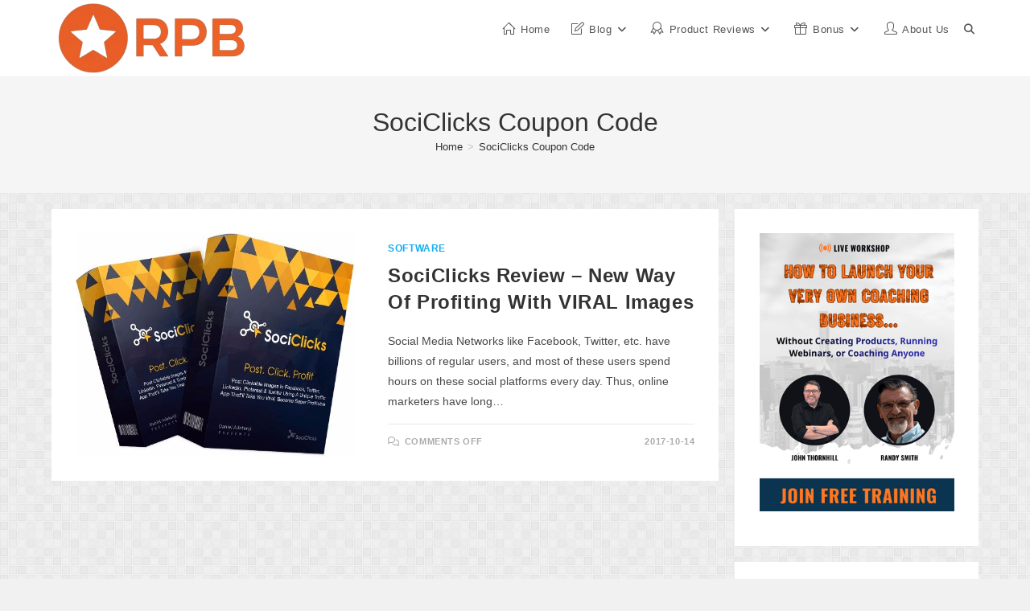

--- FILE ---
content_type: text/html; charset=UTF-8
request_url: https://reviewproductbonus.com/tag/sociclicks-coupon-code/
body_size: 20191
content:
<!DOCTYPE html><html class="html" lang="en-US" prefix="og: https://ogp.me/ns#"><head><meta charset="UTF-8"><link rel="profile" href="https://gmpg.org/xfn/11"><meta name="viewport" content="width=device-width, initial-scale=1"><title>SociClicks Coupon Code - High Quality Digital Product Marketing</title><meta name="robots" content="follow, noindex"/><meta property="og:locale" content="en_US" /><meta property="og:type" content="article" /><meta property="og:title" content="SociClicks Coupon Code - High Quality Digital Product Marketing" /><meta property="og:url" content="https://reviewproductbonus.com/tag/sociclicks-coupon-code/" /><meta property="og:site_name" content="Review Product Bonus" /><meta property="article:publisher" content="https://www.facebook.com/SupportInternetMarketing" /><meta name="twitter:card" content="summary_large_image" /><meta name="twitter:title" content="SociClicks Coupon Code - High Quality Digital Product Marketing" /><meta name="twitter:site" content="@tonymarketing83" /> <script type="application/ld+json" class="rank-math-schema">{"@context":"https://schema.org","@graph":[{"@type":"Person","@id":"https://reviewproductbonus.com/#person","name":"ReviewProductBonus","sameAs":["https://www.facebook.com/SupportInternetMarketing","https://twitter.com/tonymarketing83","https://www.pinterest.com/reviewproductbonus/"],"image":{"@type":"ImageObject","@id":"https://reviewproductbonus.com/#logo","url":"https://reviewproductbonus.com/wp-content/uploads/2020/05/cropped-New-Logo-e1588308968558.png","contentUrl":"https://reviewproductbonus.com/wp-content/uploads/2020/05/cropped-New-Logo-e1588308968558.png","caption":"Review Product Bonus","inLanguage":"en-US","width":"250","height":"68"}},{"@type":"WebSite","@id":"https://reviewproductbonus.com/#website","url":"https://reviewproductbonus.com","name":"Review Product Bonus","alternateName":"Top Digital Product Marketing Review &amp; Bonus","publisher":{"@id":"https://reviewproductbonus.com/#person"},"inLanguage":"en-US"},{"@type":"BreadcrumbList","@id":"https://reviewproductbonus.com/tag/sociclicks-coupon-code/#breadcrumb","itemListElement":[{"@type":"ListItem","position":"1","item":{"@id":"https://reviewproductbonus.com","name":"Home"}},{"@type":"ListItem","position":"2","item":{"@id":"https://reviewproductbonus.com/tag/sociclicks-coupon-code/","name":"SociClicks Coupon Code"}}]},{"@type":"CollectionPage","@id":"https://reviewproductbonus.com/tag/sociclicks-coupon-code/#webpage","url":"https://reviewproductbonus.com/tag/sociclicks-coupon-code/","name":"SociClicks Coupon Code - High Quality Digital Product Marketing","isPartOf":{"@id":"https://reviewproductbonus.com/#website"},"inLanguage":"en-US","breadcrumb":{"@id":"https://reviewproductbonus.com/tag/sociclicks-coupon-code/#breadcrumb"}}]}</script> <link rel="alternate" type="application/rss+xml" title="High Quality Digital Product Marketing &raquo; Feed" href="https://reviewproductbonus.com/feed/" /><link rel="alternate" type="application/rss+xml" title="High Quality Digital Product Marketing &raquo; Comments Feed" href="https://reviewproductbonus.com/comments/feed/" /><link rel="alternate" type="application/rss+xml" title="High Quality Digital Product Marketing &raquo; SociClicks Coupon Code Tag Feed" href="https://reviewproductbonus.com/tag/sociclicks-coupon-code/feed/" /><style id='wp-img-auto-sizes-contain-inline-css'>img:is([sizes=auto i],[sizes^="auto," i]){contain-intrinsic-size:3000px 1500px}
/*# sourceURL=wp-img-auto-sizes-contain-inline-css */</style><style id="litespeed-ccss">*{padding:0;margin:0;outline:none;list-style:none;border:0 none}*,*:before,*:after{-webkit-box-sizing:border-box;-moz-box-sizing:border-box;-ms-box-sizing:border-box;box-sizing:border-box}html{-ms-touch-action:manipulation;touch-action:manipulation}body{background:#fff url(//reviewproductbonus.com/wp-content/themes/sahifa/images/patterns/body-bg7.png);color:#333;font-family:'Droid Sans',Arial,Verdana,sans-serif;font-size:13px}h1,h2,h4{font-weight:400}a{color:#444;text-decoration:none}.clear{clear:both}#theme-header:after,#main-nav:after{display:block;visibility:hidden;clear:both;height:0;content:" "}input{border:1px solid #ccc;background:#fff;font-size:inherit}input{padding:5px;outline:none}button{padding:4px;vertical-align:middle}input[type=text]{border-color:#f1f1f1;border-top-color:#ddd;border-left-color:#ddd;background-color:#f9f9f9;color:#515151;font:12px Tahoma;padding:8px;margin-bottom:7px;-webkit-border-radius:3px;-moz-border-radius:3px;border-radius:3px}::-webkit-scrollbar-track{background:#fff;-webkit-box-shadow:inset 1px 1px 2px #e0e0e0;border:1px solid #d8d8d8}::-webkit-scrollbar-thumb{background:#f88c00;-webkit-box-shadow:inset 1px 1px 2px rgba(155,155,155,.4)}::-webkit-scrollbar-thumb:hover{-webkit-box-shadow:inset 1px 1px 10px rgba(0,0,0,.3)}::-webkit-scrollbar-thumb:active{background:#888;-webkit-box-shadow:inset 1px 1px 2px rgba(0,0,0,.3)}.fa-search:before{content:"\f002"}.fa-twitter:before{content:"\f099"}.fa-facebook:before{content:"\f09a"}.fa-rss:before{content:"\f09e"}.fa-pinterest:before{content:"\f0d2"}.fa-linkedin:before{content:"\f0e1"}.fa-youtube:before{content:"\f167"}.fa-instagram:before{content:"\f16d"}.fa-tumblr:before{content:"\f173"}.fa{display:inline-block;font:normal normal normal 14px/1 FontAwesome;font-size:inherit;text-rendering:auto;-webkit-font-smoothing:antialiased;-moz-osx-font-smoothing:grayscale;transform:none}@media only screen and (-webkit-min-device-pixel-ratio:2),only screen and (min-device-pixel-ratio:2){#main-nav ul li.menu-item-home a{background-image:url(//reviewproductbonus.com/wp-content/themes/sahifa/images/home@2x.png)!important;background-size:30px 78px}}.wrapper-outer{position:relative}.background-cover{position:fixed;background-repeat:no-repeat;top:0;left:0;z-index:0;overflow:hidden;width:100%;height:100%;-webkit-background-size:cover;-moz-background-size:cover;-o-background-size:cover;background-size:cover}.container{width:1045px;margin:0 auto}#wrapper.boxed-all{position:relative;background:#fff;width:1045px;margin:0 auto;-webkit-box-shadow:0 0 3px #cacaca;-moz-box-shadow:0 0 3px #cacaca;box-shadow:0 0 3px #cacaca}#wrapper.boxed-all #theme-header{margin-top:0}#wrapper.boxed-all #main-content{width:997px;margin-top:0;padding:0;background:0 0}#theme-header{background:#fff;margin:20px auto 25px;border-top:3px solid #f88c00;position:relative}.top-nav{background:#fbfbfb;border-bottom:1px solid #ececec;height:31px}.top-nav ul{float:left}.top-nav ul li{position:relative;display:inline-block;float:left;font-size:12px}.top-nav ul li a{display:inline-block;height:30px;line-height:30px;color:#838383;padding:0 10px}.search-block{height:30px;overflow:hidden;float:right;margin-left:5px;position:relative}.search-block:after{content:" ";display:block;width:0;height:0;position:absolute;top:10px;z-index:2;right:30px;border:4px solid transparent;border-right-color:#f88c00}.search-block #s-header{background:#fff;float:right;font:normal 11px tahoma;padding:9px 12px 8px;width:90px;color:#c5c5c5;border:0 none;border:1px solid #ececec;border-width:0 0 0 1px;-webkit-border-radius:0;-moz-border-radius:0;border-radius:0}.search-block .search-button{background:#f88c00;float:right;height:30px;width:30px;display:block;border:0 none;box-shadow:none!important;padding:0;-webkit-border-radius:0;-moz-border-radius:0;border-radius:0}.search-block button.search-button i:before{font-size:18px;color:#fff}.top-nav .social-icons{float:right;padding-top:2px}.top-nav .social-icons a{color:#555}.top-nav .social-icons a{opacity:.5}.top-nav .social-icons i:before{padding:0 2px;line-height:24px;font-size:14px}.header-content{padding:20px 15px;margin:0 auto}.logo{float:left}.logo img{max-width:100%}.logo h2{font:bold 32pt arial}.logo strong{display:none}#main-nav{margin:0 auto;background:#2d2d2d;box-shadow:inset -1px -5px 0px -1px #393939;min-height:52px;border-bottom:5px solid #f88c00}#main-nav .container{position:relative}#main-nav .main-menu{margin-left:10px}#main-nav ul li{font-size:13px;position:relative;display:inline-block;float:left;border:1px solid #222;border-width:0 0 0 1px;height:42px}#main-nav ul li:first-child,#main-nav ul li:first-child a{border:0 none}#main-nav ul li:last-child a{border-right-width:0}#main-nav ul li a{display:block;height:42px;position:relative;line-height:47px;color:#ddd;padding:0 10px;border:1px solid #383838;border-width:0 0 0 1px}#main-nav ul li.menu-item-home a{background-image:url(//reviewproductbonus.com/wp-content/themes/sahifa/images/home.png)!important;background-repeat:no-repeat!important;background-position:center -44px;text-indent:-9999px;width:52px}#main-nav ul li.menu-item-home:after{display:none}#main-content{background:#fff;margin:20px auto 25px;position:relative;padding:24px 0;-webkit-transform:none}#main-content:after{display:block;visibility:hidden;clear:both;height:0;content:"."}.content{float:left;width:660px}.lazy-enabled #main-content img{opacity:0}.stripe-line{background:url(//reviewproductbonus.com/wp-content/themes/sahifa/images/stripe.png);height:12px;overflow:hidden;margin-top:5px}#sidebar .widget-container,.post-listing{background:#fff;border-bottom:4px solid #f88c00;-webkit-box-shadow:0 0 3px #cacaca;-moz-box-shadow:0 0 3px #cacaca;box-shadow:0 0 3px #cacaca}.post-listing.post{margin-bottom:40px}.post-inner{padding:20px}.post-title{font-family:BebasNeueRegular,arial,Georgia,serif;margin-bottom:10px;font-size:28px}.overlay-icon:before{content:'\f15c';color:#fff;display:block;position:absolute;top:50%;left:50%;border:3px solid #fff;border-radius:100%;width:40px;height:40px;text-align:center;font-size:18px;line-height:35px;margin:-20px 0 0 -20px;opacity:0;-webkit-backface-visibility:hidden;-webkit-transform:scale(0);-moz-transform:scale(0);-ms-transform:scale(0);-o-transform:scale(0);transform:scale(0)}.entry .share-post .share-text{display:none}.share-post span.share-text{background:#ff8500;margin:-9px 10px -10px -10px;display:block;float:left;color:#fff;padding:0 9px;font-family:BebasNeueRegular,arial,Georgia,serif;font-size:14pt;height:45px;line-height:50px}#sidebar{float:right;width:310px}.theiaStickySidebar:after{content:"";display:table;clear:both}.widget{clear:both;margin-bottom:25px}.widget-top{padding:5px 0}.widget-top h4{float:left;margin-right:10px;font-size:20px;font-family:BebasNeueRegular,arial,Georgia,serif}.widget-container{padding:10px;clear:both}.social-icons{text-align:center}.social-icons a{margin:2px;position:relative;text-shadow:none;display:inline-block}img{max-width:100%;height:auto;vertical-align:middle}#commentform input{display:block;width:250px}.e3lan-top{float:right;line-height:0}.e3lan-post{line-height:0;margin:20px auto;text-align:center}.e3lan-top img,.e3lan-post img{max-width:100%;height:auto}#slide-out{background:#222;position:absolute;display:block;left:0;top:0;z-index:1;height:100%;width:80%;color:#ddd;-webkit-transform:translate3d(-101%,0,0);-moz-transform:translate3d(-100%,0,0);-ms-transform:translate3d(-100%,0,0);-o-transform:translate3d(-100%,0,0);transform:translate3d(-100%,0,0);-webkit-backface-visibility:hidden;-moz-backface-visibility:hidden;-ms-backface-visibility:hidden;-o-backface-visibility:hidden;backface-visibility:hidden}.search-mobile{margin:15px 10px;height:30px;overflow:hidden;background:#fcfcfc;border:1px solid #ddd;border-top-color:#d1d1d1;border-left-color:#d1d1d1;overflow:hidden;position:relative;-webkit-border-radius:20px;-moz-border-radius:20px;border-radius:20px;-webkit-box-shadow:inset 0 2px 5px #eee;-moz-box-shadow:inset 0 2px 5px #eee;box-shadow:inset 0 2px 5px #eee}.search-mobile #s-mobile{background:0 0;float:right;margin:0;padding:7px 12px;width:100%;color:#444;border:0 none}.search-mobile button.search-button{background:0 0;position:absolute;top:0;right:0;height:28px;padding:0;width:40px;font-size:18px;color:#666}#slide-out .social-icons{margin-bottom:15px}#slide-out .social-icons a{color:#ccc;font-size:16px;padding:0 4px}#mobile-menu{border-top:1px solid #2d2d2d;display:none}#slide-out-open{display:none;margin:0;position:absolute;top:33px;left:5px;opacity:1;height:33px;width:40px;z-index:505}#slide-out-open span{left:6px}#slide-out-open span,#slide-out-open span:after,#slide-out-open span:before{top:5px;position:absolute;content:' ';display:block;height:3px;width:28px;background:#333;-webkit-border-radius:10px;-moz-border-radius:10px;border-radius:10px}#slide-out-open span:before{top:8px}#slide-out-open span:after{top:16px}@media only screen and (max-width:1045px){#wrapper.boxed-all,#wrapper.boxed-all #main-content{width:99%}#wrapper.boxed-all .container{width:100%}.content{width:66.5%}#sidebar{width:32%}}@media only screen and (max-width:990px){.logo{float:none!important;text-align:center;margin:0!important;clear:both}.e3lan-top{margin-top:20px;float:none!important;text-align:center}.content,#sidebar{width:100%;float:none}}@media only screen and (max-width:900px){.top-nav,#main-nav{display:none}#slide-out-open{display:block}#wrapper{background-color:#fff;width:100%!important}#wrapper #theme-header{margin-top:0;width:100%!important;-webkit-box-shadow:0 0 3px #cacaca!important;-moz-box-shadow:0 0 3px #cacaca!important;box-shadow:0 0 3px #cacaca!important}#wrapper #main-content{width:99%!important;padding:0!important;-webkit-box-shadow:none!important;-moz-box-shadow:none!important;box-shadow:none!important}#wrapper #main-content{margin-top:10px}.header-content{padding-right:0;padding-left:0}}@media only screen and (max-width:670px){.share-post span.share-text{display:none}}@media only screen and (max-width:350px){.logo{text-align:right;padding-right:20px}.logo img{max-width:50%;height:auto}#main-content{padding-top:0}.overlay-icon:before{border-width:2px;width:30px;height:30px;font-size:14px;line-height:26px;margin:-15px 0 0 -15px}}#slide-out{display:none}.overlay-icon,#slide-out{display:none}#main-content,#theme-header,#sidebar .widget-container,.post-listing{border:1px solid #ddd}.overlay-icon,#slide-out{display:none}@media screen{body{font-size:17px}.logo h2 a{font-family:Impact,Charcoal,sans-serif}.top-nav,.top-nav ul li a{font-family:Tahoma,Geneva,sans-serif;font-size:14px;font-weight:700}#main-nav,#main-nav ul li a{font-family:Tahoma,Geneva,sans-serif;font-size:14px;font-weight:700}.post-title{font-family:Impact,Charcoal,sans-serif}::-webkit-scrollbar{width:8px;height:8px}#main-nav,#sidebar .widget-container,.post-listing{border-bottom-color:#81bd00}.search-block .search-button,.share-post span.share-text{background-color:#81bd00}::-webkit-scrollbar-thumb{background-color:#81bd00!important}#theme-header{border-top-color:#81bd00}.search-block:after{border-right-color:#81bd00}body{background-color:&lt;br/&gt;&lt;b&gt;Notice&lt;/b&gt;:Undefined index:color in &lt;indexb&gt;/home/reviewp3/public_html/wp-content/themes/sahifa/framework/admin/framework-options.php&lt;/b&gt;on line &lt;b&gt;168&lt;/b&gt;&lt;br/&gt;!important}a{color:#03b07f}}</style><link rel="preload" data-asynced="1" data-optimized="2" as="style" onload="this.onload=null;this.rel='stylesheet'" href="https://reviewproductbonus.com/wp-content/litespeed/css/8275bed660d50f681e872893174ded90.css?ver=84036" /><script src="[data-uri]" defer></script> <style id='wp-block-image-inline-css'>.wp-block-image>a,.wp-block-image>figure>a{display:inline-block}.wp-block-image img{box-sizing:border-box;height:auto;max-width:100%;vertical-align:bottom}@media not (prefers-reduced-motion){.wp-block-image img.hide{visibility:hidden}.wp-block-image img.show{animation:show-content-image .4s}}.wp-block-image[style*=border-radius] img,.wp-block-image[style*=border-radius]>a{border-radius:inherit}.wp-block-image.has-custom-border img{box-sizing:border-box}.wp-block-image.aligncenter{text-align:center}.wp-block-image.alignfull>a,.wp-block-image.alignwide>a{width:100%}.wp-block-image.alignfull img,.wp-block-image.alignwide img{height:auto;width:100%}.wp-block-image .aligncenter,.wp-block-image .alignleft,.wp-block-image .alignright,.wp-block-image.aligncenter,.wp-block-image.alignleft,.wp-block-image.alignright{display:table}.wp-block-image .aligncenter>figcaption,.wp-block-image .alignleft>figcaption,.wp-block-image .alignright>figcaption,.wp-block-image.aligncenter>figcaption,.wp-block-image.alignleft>figcaption,.wp-block-image.alignright>figcaption{caption-side:bottom;display:table-caption}.wp-block-image .alignleft{float:left;margin:.5em 1em .5em 0}.wp-block-image .alignright{float:right;margin:.5em 0 .5em 1em}.wp-block-image .aligncenter{margin-left:auto;margin-right:auto}.wp-block-image :where(figcaption){margin-bottom:1em;margin-top:.5em}.wp-block-image.is-style-circle-mask img{border-radius:9999px}@supports ((-webkit-mask-image:none) or (mask-image:none)) or (-webkit-mask-image:none){.wp-block-image.is-style-circle-mask img{border-radius:0;-webkit-mask-image:url('data:image/svg+xml;utf8,<svg viewBox="0 0 100 100" xmlns="http://www.w3.org/2000/svg"><circle cx="50" cy="50" r="50"/></svg>');mask-image:url('data:image/svg+xml;utf8,<svg viewBox="0 0 100 100" xmlns="http://www.w3.org/2000/svg"><circle cx="50" cy="50" r="50"/></svg>');mask-mode:alpha;-webkit-mask-position:center;mask-position:center;-webkit-mask-repeat:no-repeat;mask-repeat:no-repeat;-webkit-mask-size:contain;mask-size:contain}}:root :where(.wp-block-image.is-style-rounded img,.wp-block-image .is-style-rounded img){border-radius:9999px}.wp-block-image figure{margin:0}.wp-lightbox-container{display:flex;flex-direction:column;position:relative}.wp-lightbox-container img{cursor:zoom-in}.wp-lightbox-container img:hover+button{opacity:1}.wp-lightbox-container button{align-items:center;backdrop-filter:blur(16px) saturate(180%);background-color:#5a5a5a40;border:none;border-radius:4px;cursor:zoom-in;display:flex;height:20px;justify-content:center;opacity:0;padding:0;position:absolute;right:16px;text-align:center;top:16px;width:20px;z-index:100}@media not (prefers-reduced-motion){.wp-lightbox-container button{transition:opacity .2s ease}}.wp-lightbox-container button:focus-visible{outline:3px auto #5a5a5a40;outline:3px auto -webkit-focus-ring-color;outline-offset:3px}.wp-lightbox-container button:hover{cursor:pointer;opacity:1}.wp-lightbox-container button:focus{opacity:1}.wp-lightbox-container button:focus,.wp-lightbox-container button:hover,.wp-lightbox-container button:not(:hover):not(:active):not(.has-background){background-color:#5a5a5a40;border:none}.wp-lightbox-overlay{box-sizing:border-box;cursor:zoom-out;height:100vh;left:0;overflow:hidden;position:fixed;top:0;visibility:hidden;width:100%;z-index:100000}.wp-lightbox-overlay .close-button{align-items:center;cursor:pointer;display:flex;justify-content:center;min-height:40px;min-width:40px;padding:0;position:absolute;right:calc(env(safe-area-inset-right) + 16px);top:calc(env(safe-area-inset-top) + 16px);z-index:5000000}.wp-lightbox-overlay .close-button:focus,.wp-lightbox-overlay .close-button:hover,.wp-lightbox-overlay .close-button:not(:hover):not(:active):not(.has-background){background:none;border:none}.wp-lightbox-overlay .lightbox-image-container{height:var(--wp--lightbox-container-height);left:50%;overflow:hidden;position:absolute;top:50%;transform:translate(-50%,-50%);transform-origin:top left;width:var(--wp--lightbox-container-width);z-index:9999999999}.wp-lightbox-overlay .wp-block-image{align-items:center;box-sizing:border-box;display:flex;height:100%;justify-content:center;margin:0;position:relative;transform-origin:0 0;width:100%;z-index:3000000}.wp-lightbox-overlay .wp-block-image img{height:var(--wp--lightbox-image-height);min-height:var(--wp--lightbox-image-height);min-width:var(--wp--lightbox-image-width);width:var(--wp--lightbox-image-width)}.wp-lightbox-overlay .wp-block-image figcaption{display:none}.wp-lightbox-overlay button{background:none;border:none}.wp-lightbox-overlay .scrim{background-color:#fff;height:100%;opacity:.9;position:absolute;width:100%;z-index:2000000}.wp-lightbox-overlay.active{visibility:visible}@media not (prefers-reduced-motion){.wp-lightbox-overlay.active{animation:turn-on-visibility .25s both}.wp-lightbox-overlay.active img{animation:turn-on-visibility .35s both}.wp-lightbox-overlay.show-closing-animation:not(.active){animation:turn-off-visibility .35s both}.wp-lightbox-overlay.show-closing-animation:not(.active) img{animation:turn-off-visibility .25s both}.wp-lightbox-overlay.zoom.active{animation:none;opacity:1;visibility:visible}.wp-lightbox-overlay.zoom.active .lightbox-image-container{animation:lightbox-zoom-in .4s}.wp-lightbox-overlay.zoom.active .lightbox-image-container img{animation:none}.wp-lightbox-overlay.zoom.active .scrim{animation:turn-on-visibility .4s forwards}.wp-lightbox-overlay.zoom.show-closing-animation:not(.active){animation:none}.wp-lightbox-overlay.zoom.show-closing-animation:not(.active) .lightbox-image-container{animation:lightbox-zoom-out .4s}.wp-lightbox-overlay.zoom.show-closing-animation:not(.active) .lightbox-image-container img{animation:none}.wp-lightbox-overlay.zoom.show-closing-animation:not(.active) .scrim{animation:turn-off-visibility .4s forwards}}@keyframes show-content-image{0%{visibility:hidden}99%{visibility:hidden}to{visibility:visible}}@keyframes turn-on-visibility{0%{opacity:0}to{opacity:1}}@keyframes turn-off-visibility{0%{opacity:1;visibility:visible}99%{opacity:0;visibility:visible}to{opacity:0;visibility:hidden}}@keyframes lightbox-zoom-in{0%{transform:translate(calc((-100vw + var(--wp--lightbox-scrollbar-width))/2 + var(--wp--lightbox-initial-left-position)),calc(-50vh + var(--wp--lightbox-initial-top-position))) scale(var(--wp--lightbox-scale))}to{transform:translate(-50%,-50%) scale(1)}}@keyframes lightbox-zoom-out{0%{transform:translate(-50%,-50%) scale(1);visibility:visible}99%{visibility:visible}to{transform:translate(calc((-100vw + var(--wp--lightbox-scrollbar-width))/2 + var(--wp--lightbox-initial-left-position)),calc(-50vh + var(--wp--lightbox-initial-top-position))) scale(var(--wp--lightbox-scale));visibility:hidden}}
/*# sourceURL=https://reviewproductbonus.com/wp-includes/blocks/image/style.min.css */</style><style id='wp-block-image-theme-inline-css'>:root :where(.wp-block-image figcaption){color:#555;font-size:13px;text-align:center}.is-dark-theme :root :where(.wp-block-image figcaption){color:#ffffffa6}.wp-block-image{margin:0 0 1em}
/*# sourceURL=https://reviewproductbonus.com/wp-includes/blocks/image/theme.min.css */</style><style id='wp-block-latest-posts-inline-css'>.wp-block-latest-posts{box-sizing:border-box}.wp-block-latest-posts.alignleft{margin-right:2em}.wp-block-latest-posts.alignright{margin-left:2em}.wp-block-latest-posts.wp-block-latest-posts__list{list-style:none}.wp-block-latest-posts.wp-block-latest-posts__list li{clear:both;overflow-wrap:break-word}.wp-block-latest-posts.is-grid{display:flex;flex-wrap:wrap}.wp-block-latest-posts.is-grid li{margin:0 1.25em 1.25em 0;width:100%}@media (min-width:600px){.wp-block-latest-posts.columns-2 li{width:calc(50% - .625em)}.wp-block-latest-posts.columns-2 li:nth-child(2n){margin-right:0}.wp-block-latest-posts.columns-3 li{width:calc(33.33333% - .83333em)}.wp-block-latest-posts.columns-3 li:nth-child(3n){margin-right:0}.wp-block-latest-posts.columns-4 li{width:calc(25% - .9375em)}.wp-block-latest-posts.columns-4 li:nth-child(4n){margin-right:0}.wp-block-latest-posts.columns-5 li{width:calc(20% - 1em)}.wp-block-latest-posts.columns-5 li:nth-child(5n){margin-right:0}.wp-block-latest-posts.columns-6 li{width:calc(16.66667% - 1.04167em)}.wp-block-latest-posts.columns-6 li:nth-child(6n){margin-right:0}}:root :where(.wp-block-latest-posts.is-grid){padding:0}:root :where(.wp-block-latest-posts.wp-block-latest-posts__list){padding-left:0}.wp-block-latest-posts__post-author,.wp-block-latest-posts__post-date{display:block;font-size:.8125em}.wp-block-latest-posts__post-excerpt,.wp-block-latest-posts__post-full-content{margin-bottom:1em;margin-top:.5em}.wp-block-latest-posts__featured-image a{display:inline-block}.wp-block-latest-posts__featured-image img{height:auto;max-width:100%;width:auto}.wp-block-latest-posts__featured-image.alignleft{float:left;margin-right:1em}.wp-block-latest-posts__featured-image.alignright{float:right;margin-left:1em}.wp-block-latest-posts__featured-image.aligncenter{margin-bottom:1em;text-align:center}
/*# sourceURL=https://reviewproductbonus.com/wp-includes/blocks/latest-posts/style.min.css */</style><style id='wp-block-code-inline-css'>.wp-block-code{box-sizing:border-box}.wp-block-code code{
  /*!rtl:begin:ignore*/direction:ltr;display:block;font-family:inherit;overflow-wrap:break-word;text-align:initial;white-space:pre-wrap
  /*!rtl:end:ignore*/}
/*# sourceURL=https://reviewproductbonus.com/wp-includes/blocks/code/style.min.css */</style><style id='wp-block-code-theme-inline-css'>.wp-block-code{border:1px solid #ccc;border-radius:4px;font-family:Menlo,Consolas,monaco,monospace;padding:.8em 1em}
/*# sourceURL=https://reviewproductbonus.com/wp-includes/blocks/code/theme.min.css */</style><style id='global-styles-inline-css'>:root{--wp--preset--aspect-ratio--square: 1;--wp--preset--aspect-ratio--4-3: 4/3;--wp--preset--aspect-ratio--3-4: 3/4;--wp--preset--aspect-ratio--3-2: 3/2;--wp--preset--aspect-ratio--2-3: 2/3;--wp--preset--aspect-ratio--16-9: 16/9;--wp--preset--aspect-ratio--9-16: 9/16;--wp--preset--color--black: #000000;--wp--preset--color--cyan-bluish-gray: #abb8c3;--wp--preset--color--white: #ffffff;--wp--preset--color--pale-pink: #f78da7;--wp--preset--color--vivid-red: #cf2e2e;--wp--preset--color--luminous-vivid-orange: #ff6900;--wp--preset--color--luminous-vivid-amber: #fcb900;--wp--preset--color--light-green-cyan: #7bdcb5;--wp--preset--color--vivid-green-cyan: #00d084;--wp--preset--color--pale-cyan-blue: #8ed1fc;--wp--preset--color--vivid-cyan-blue: #0693e3;--wp--preset--color--vivid-purple: #9b51e0;--wp--preset--gradient--vivid-cyan-blue-to-vivid-purple: linear-gradient(135deg,rgb(6,147,227) 0%,rgb(155,81,224) 100%);--wp--preset--gradient--light-green-cyan-to-vivid-green-cyan: linear-gradient(135deg,rgb(122,220,180) 0%,rgb(0,208,130) 100%);--wp--preset--gradient--luminous-vivid-amber-to-luminous-vivid-orange: linear-gradient(135deg,rgb(252,185,0) 0%,rgb(255,105,0) 100%);--wp--preset--gradient--luminous-vivid-orange-to-vivid-red: linear-gradient(135deg,rgb(255,105,0) 0%,rgb(207,46,46) 100%);--wp--preset--gradient--very-light-gray-to-cyan-bluish-gray: linear-gradient(135deg,rgb(238,238,238) 0%,rgb(169,184,195) 100%);--wp--preset--gradient--cool-to-warm-spectrum: linear-gradient(135deg,rgb(74,234,220) 0%,rgb(151,120,209) 20%,rgb(207,42,186) 40%,rgb(238,44,130) 60%,rgb(251,105,98) 80%,rgb(254,248,76) 100%);--wp--preset--gradient--blush-light-purple: linear-gradient(135deg,rgb(255,206,236) 0%,rgb(152,150,240) 100%);--wp--preset--gradient--blush-bordeaux: linear-gradient(135deg,rgb(254,205,165) 0%,rgb(254,45,45) 50%,rgb(107,0,62) 100%);--wp--preset--gradient--luminous-dusk: linear-gradient(135deg,rgb(255,203,112) 0%,rgb(199,81,192) 50%,rgb(65,88,208) 100%);--wp--preset--gradient--pale-ocean: linear-gradient(135deg,rgb(255,245,203) 0%,rgb(182,227,212) 50%,rgb(51,167,181) 100%);--wp--preset--gradient--electric-grass: linear-gradient(135deg,rgb(202,248,128) 0%,rgb(113,206,126) 100%);--wp--preset--gradient--midnight: linear-gradient(135deg,rgb(2,3,129) 0%,rgb(40,116,252) 100%);--wp--preset--font-size--small: 13px;--wp--preset--font-size--medium: 20px;--wp--preset--font-size--large: 36px;--wp--preset--font-size--x-large: 42px;--wp--preset--spacing--20: 0.44rem;--wp--preset--spacing--30: 0.67rem;--wp--preset--spacing--40: 1rem;--wp--preset--spacing--50: 1.5rem;--wp--preset--spacing--60: 2.25rem;--wp--preset--spacing--70: 3.38rem;--wp--preset--spacing--80: 5.06rem;--wp--preset--shadow--natural: 6px 6px 9px rgba(0, 0, 0, 0.2);--wp--preset--shadow--deep: 12px 12px 50px rgba(0, 0, 0, 0.4);--wp--preset--shadow--sharp: 6px 6px 0px rgba(0, 0, 0, 0.2);--wp--preset--shadow--outlined: 6px 6px 0px -3px rgb(255, 255, 255), 6px 6px rgb(0, 0, 0);--wp--preset--shadow--crisp: 6px 6px 0px rgb(0, 0, 0);}:where(.is-layout-flex){gap: 0.5em;}:where(.is-layout-grid){gap: 0.5em;}body .is-layout-flex{display: flex;}.is-layout-flex{flex-wrap: wrap;align-items: center;}.is-layout-flex > :is(*, div){margin: 0;}body .is-layout-grid{display: grid;}.is-layout-grid > :is(*, div){margin: 0;}:where(.wp-block-columns.is-layout-flex){gap: 2em;}:where(.wp-block-columns.is-layout-grid){gap: 2em;}:where(.wp-block-post-template.is-layout-flex){gap: 1.25em;}:where(.wp-block-post-template.is-layout-grid){gap: 1.25em;}.has-black-color{color: var(--wp--preset--color--black) !important;}.has-cyan-bluish-gray-color{color: var(--wp--preset--color--cyan-bluish-gray) !important;}.has-white-color{color: var(--wp--preset--color--white) !important;}.has-pale-pink-color{color: var(--wp--preset--color--pale-pink) !important;}.has-vivid-red-color{color: var(--wp--preset--color--vivid-red) !important;}.has-luminous-vivid-orange-color{color: var(--wp--preset--color--luminous-vivid-orange) !important;}.has-luminous-vivid-amber-color{color: var(--wp--preset--color--luminous-vivid-amber) !important;}.has-light-green-cyan-color{color: var(--wp--preset--color--light-green-cyan) !important;}.has-vivid-green-cyan-color{color: var(--wp--preset--color--vivid-green-cyan) !important;}.has-pale-cyan-blue-color{color: var(--wp--preset--color--pale-cyan-blue) !important;}.has-vivid-cyan-blue-color{color: var(--wp--preset--color--vivid-cyan-blue) !important;}.has-vivid-purple-color{color: var(--wp--preset--color--vivid-purple) !important;}.has-black-background-color{background-color: var(--wp--preset--color--black) !important;}.has-cyan-bluish-gray-background-color{background-color: var(--wp--preset--color--cyan-bluish-gray) !important;}.has-white-background-color{background-color: var(--wp--preset--color--white) !important;}.has-pale-pink-background-color{background-color: var(--wp--preset--color--pale-pink) !important;}.has-vivid-red-background-color{background-color: var(--wp--preset--color--vivid-red) !important;}.has-luminous-vivid-orange-background-color{background-color: var(--wp--preset--color--luminous-vivid-orange) !important;}.has-luminous-vivid-amber-background-color{background-color: var(--wp--preset--color--luminous-vivid-amber) !important;}.has-light-green-cyan-background-color{background-color: var(--wp--preset--color--light-green-cyan) !important;}.has-vivid-green-cyan-background-color{background-color: var(--wp--preset--color--vivid-green-cyan) !important;}.has-pale-cyan-blue-background-color{background-color: var(--wp--preset--color--pale-cyan-blue) !important;}.has-vivid-cyan-blue-background-color{background-color: var(--wp--preset--color--vivid-cyan-blue) !important;}.has-vivid-purple-background-color{background-color: var(--wp--preset--color--vivid-purple) !important;}.has-black-border-color{border-color: var(--wp--preset--color--black) !important;}.has-cyan-bluish-gray-border-color{border-color: var(--wp--preset--color--cyan-bluish-gray) !important;}.has-white-border-color{border-color: var(--wp--preset--color--white) !important;}.has-pale-pink-border-color{border-color: var(--wp--preset--color--pale-pink) !important;}.has-vivid-red-border-color{border-color: var(--wp--preset--color--vivid-red) !important;}.has-luminous-vivid-orange-border-color{border-color: var(--wp--preset--color--luminous-vivid-orange) !important;}.has-luminous-vivid-amber-border-color{border-color: var(--wp--preset--color--luminous-vivid-amber) !important;}.has-light-green-cyan-border-color{border-color: var(--wp--preset--color--light-green-cyan) !important;}.has-vivid-green-cyan-border-color{border-color: var(--wp--preset--color--vivid-green-cyan) !important;}.has-pale-cyan-blue-border-color{border-color: var(--wp--preset--color--pale-cyan-blue) !important;}.has-vivid-cyan-blue-border-color{border-color: var(--wp--preset--color--vivid-cyan-blue) !important;}.has-vivid-purple-border-color{border-color: var(--wp--preset--color--vivid-purple) !important;}.has-vivid-cyan-blue-to-vivid-purple-gradient-background{background: var(--wp--preset--gradient--vivid-cyan-blue-to-vivid-purple) !important;}.has-light-green-cyan-to-vivid-green-cyan-gradient-background{background: var(--wp--preset--gradient--light-green-cyan-to-vivid-green-cyan) !important;}.has-luminous-vivid-amber-to-luminous-vivid-orange-gradient-background{background: var(--wp--preset--gradient--luminous-vivid-amber-to-luminous-vivid-orange) !important;}.has-luminous-vivid-orange-to-vivid-red-gradient-background{background: var(--wp--preset--gradient--luminous-vivid-orange-to-vivid-red) !important;}.has-very-light-gray-to-cyan-bluish-gray-gradient-background{background: var(--wp--preset--gradient--very-light-gray-to-cyan-bluish-gray) !important;}.has-cool-to-warm-spectrum-gradient-background{background: var(--wp--preset--gradient--cool-to-warm-spectrum) !important;}.has-blush-light-purple-gradient-background{background: var(--wp--preset--gradient--blush-light-purple) !important;}.has-blush-bordeaux-gradient-background{background: var(--wp--preset--gradient--blush-bordeaux) !important;}.has-luminous-dusk-gradient-background{background: var(--wp--preset--gradient--luminous-dusk) !important;}.has-pale-ocean-gradient-background{background: var(--wp--preset--gradient--pale-ocean) !important;}.has-electric-grass-gradient-background{background: var(--wp--preset--gradient--electric-grass) !important;}.has-midnight-gradient-background{background: var(--wp--preset--gradient--midnight) !important;}.has-small-font-size{font-size: var(--wp--preset--font-size--small) !important;}.has-medium-font-size{font-size: var(--wp--preset--font-size--medium) !important;}.has-large-font-size{font-size: var(--wp--preset--font-size--large) !important;}.has-x-large-font-size{font-size: var(--wp--preset--font-size--x-large) !important;}
/*# sourceURL=global-styles-inline-css */</style><style id='core-block-supports-inline-css'>.wp-elements-66ccf92063dad400b037bae154c7bac9 a:where(:not(.wp-element-button)){color:var(--wp--preset--color--vivid-cyan-blue);}
/*# sourceURL=core-block-supports-inline-css */</style><style id='classic-theme-styles-inline-css'>/*! This file is auto-generated */
.wp-block-button__link{color:#fff;background-color:#32373c;border-radius:9999px;box-shadow:none;text-decoration:none;padding:calc(.667em + 2px) calc(1.333em + 2px);font-size:1.125em}.wp-block-file__button{background:#32373c;color:#fff;text-decoration:none}
/*# sourceURL=/wp-includes/css/classic-themes.min.css */</style><style id='ez-toc-inline-css'>div#ez-toc-container .ez-toc-title {font-size: 120%;}div#ez-toc-container .ez-toc-title {font-weight: 500;}div#ez-toc-container ul li , div#ez-toc-container ul li a {font-size: 95%;}div#ez-toc-container ul li , div#ez-toc-container ul li a {font-weight: 500;}div#ez-toc-container nav ul ul li {font-size: 90%;}.ez-toc-box-title {font-weight: bold; margin-bottom: 10px; text-align: center; text-transform: uppercase; letter-spacing: 1px; color: #666; padding-bottom: 5px;position:absolute;top:-4%;left:5%;background-color: inherit;transition: top 0.3s ease;}.ez-toc-box-title.toc-closed {top:-25%;}
.ez-toc-container-direction {direction: ltr;}.ez-toc-counter ul{counter-reset: item ;}.ez-toc-counter nav ul li a::before {content: counters(item, '.', decimal) '. ';display: inline-block;counter-increment: item;flex-grow: 0;flex-shrink: 0;margin-right: .2em; float: left; }.ez-toc-widget-direction {direction: ltr;}.ez-toc-widget-container ul{counter-reset: item ;}.ez-toc-widget-container nav ul li a::before {content: counters(item, '.', decimal) '. ';display: inline-block;counter-increment: item;flex-grow: 0;flex-shrink: 0;margin-right: .2em; float: left; }
/*# sourceURL=ez-toc-inline-css */</style><style id='heateor_sss_frontend_css-inline-css'>.heateor_sss_button_instagram span.heateor_sss_svg,a.heateor_sss_instagram span.heateor_sss_svg{background:radial-gradient(circle at 30% 107%,#fdf497 0,#fdf497 5%,#fd5949 45%,#d6249f 60%,#285aeb 90%)}.heateor_sss_horizontal_sharing .heateor_sss_svg,.heateor_sss_standard_follow_icons_container .heateor_sss_svg{color:#fff;border-width:0px;border-style:solid;border-color:transparent}.heateor_sss_horizontal_sharing .heateorSssTCBackground{color:#666}.heateor_sss_horizontal_sharing span.heateor_sss_svg:hover,.heateor_sss_standard_follow_icons_container span.heateor_sss_svg:hover{border-color:transparent;}.heateor_sss_vertical_sharing span.heateor_sss_svg,.heateor_sss_floating_follow_icons_container span.heateor_sss_svg{color:#fff;border-width:0px;border-style:solid;border-color:transparent;}.heateor_sss_vertical_sharing .heateorSssTCBackground{color:#666;}.heateor_sss_vertical_sharing span.heateor_sss_svg:hover,.heateor_sss_floating_follow_icons_container span.heateor_sss_svg:hover{border-color:transparent;}@media screen and (max-width:783px) {.heateor_sss_vertical_sharing{display:none!important}}div.heateor_sss_mobile_footer{display:none;}@media screen and (max-width:783px){div.heateor_sss_bottom_sharing .heateorSssTCBackground{background-color:white}div.heateor_sss_bottom_sharing{width:100%!important;left:0!important;}div.heateor_sss_bottom_sharing a{width:11.111111111111% !important;}div.heateor_sss_bottom_sharing .heateor_sss_svg{width: 100% !important;}div.heateor_sss_bottom_sharing div.heateorSssTotalShareCount{font-size:1em!important;line-height:28px!important}div.heateor_sss_bottom_sharing div.heateorSssTotalShareText{font-size:.7em!important;line-height:0px!important}div.heateor_sss_mobile_footer{display:block;height:40px;}.heateor_sss_bottom_sharing{padding:0!important;display:block!important;width:auto!important;bottom:-2px!important;top: auto!important;}.heateor_sss_bottom_sharing .heateor_sss_square_count{line-height:inherit;}.heateor_sss_bottom_sharing .heateorSssSharingArrow{display:none;}.heateor_sss_bottom_sharing .heateorSssTCBackground{margin-right:1.1em!important}}
/*# sourceURL=heateor_sss_frontend_css-inline-css */</style> <script src="https://reviewproductbonus.com/wp-includes/js/jquery/jquery.min.js" id="jquery-core-js"></script> <link rel="https://api.w.org/" href="https://reviewproductbonus.com/wp-json/" /><link rel="alternate" title="JSON" type="application/json" href="https://reviewproductbonus.com/wp-json/wp/v2/tags/19855" /><link rel="EditURI" type="application/rsd+xml" title="RSD" href="https://reviewproductbonus.com/xmlrpc.php?rsd" /> <script id="google_gtagjs" src="https://www.googletagmanager.com/gtag/js?id=G-N0KT11MSQ8" defer data-deferred="1"></script> <script id="google_gtagjs-inline" src="[data-uri]" defer></script> <link rel="icon" href="https://reviewproductbonus.com/wp-content/uploads/2025/10/cropped-RPB-32x32.png" sizes="32x32" /><link rel="icon" href="https://reviewproductbonus.com/wp-content/uploads/2025/10/cropped-RPB-192x192.png" sizes="192x192" /><link rel="apple-touch-icon" href="https://reviewproductbonus.com/wp-content/uploads/2025/10/cropped-RPB-180x180.png" /><meta name="msapplication-TileImage" content="https://reviewproductbonus.com/wp-content/uploads/2025/10/cropped-RPB-270x270.png" />
<style type="text/css">/* Colors */body .theme-button,body input[type="submit"],body button[type="submit"],body button,body .button,body div.wpforms-container-full .wpforms-form input[type=submit],body div.wpforms-container-full .wpforms-form button[type=submit],body div.wpforms-container-full .wpforms-form .wpforms-page-button,.woocommerce-cart .wp-element-button,.woocommerce-checkout .wp-element-button,.wp-block-button__link{border-color:#ffffff}body .theme-button:hover,body input[type="submit"]:hover,body button[type="submit"]:hover,body button:hover,body .button:hover,body div.wpforms-container-full .wpforms-form input[type=submit]:hover,body div.wpforms-container-full .wpforms-form input[type=submit]:active,body div.wpforms-container-full .wpforms-form button[type=submit]:hover,body div.wpforms-container-full .wpforms-form button[type=submit]:active,body div.wpforms-container-full .wpforms-form .wpforms-page-button:hover,body div.wpforms-container-full .wpforms-form .wpforms-page-button:active,.woocommerce-cart .wp-element-button:hover,.woocommerce-checkout .wp-element-button:hover,.wp-block-button__link:hover{border-color:#ffffff}/* OceanWP Style Settings CSS */.theme-button,input[type="submit"],button[type="submit"],button,.button,body div.wpforms-container-full .wpforms-form input[type=submit],body div.wpforms-container-full .wpforms-form button[type=submit],body div.wpforms-container-full .wpforms-form .wpforms-page-button{border-style:solid}.theme-button,input[type="submit"],button[type="submit"],button,.button,body div.wpforms-container-full .wpforms-form input[type=submit],body div.wpforms-container-full .wpforms-form button[type=submit],body div.wpforms-container-full .wpforms-form .wpforms-page-button{border-width:1px}form input[type="text"],form input[type="password"],form input[type="email"],form input[type="url"],form input[type="date"],form input[type="month"],form input[type="time"],form input[type="datetime"],form input[type="datetime-local"],form input[type="week"],form input[type="number"],form input[type="search"],form input[type="tel"],form input[type="color"],form select,form textarea,.woocommerce .woocommerce-checkout .select2-container--default .select2-selection--single{border-style:solid}body div.wpforms-container-full .wpforms-form input[type=date],body div.wpforms-container-full .wpforms-form input[type=datetime],body div.wpforms-container-full .wpforms-form input[type=datetime-local],body div.wpforms-container-full .wpforms-form input[type=email],body div.wpforms-container-full .wpforms-form input[type=month],body div.wpforms-container-full .wpforms-form input[type=number],body div.wpforms-container-full .wpforms-form input[type=password],body div.wpforms-container-full .wpforms-form input[type=range],body div.wpforms-container-full .wpforms-form input[type=search],body div.wpforms-container-full .wpforms-form input[type=tel],body div.wpforms-container-full .wpforms-form input[type=text],body div.wpforms-container-full .wpforms-form input[type=time],body div.wpforms-container-full .wpforms-form input[type=url],body div.wpforms-container-full .wpforms-form input[type=week],body div.wpforms-container-full .wpforms-form select,body div.wpforms-container-full .wpforms-form textarea{border-style:solid}form input[type="text"],form input[type="password"],form input[type="email"],form input[type="url"],form input[type="date"],form input[type="month"],form input[type="time"],form input[type="datetime"],form input[type="datetime-local"],form input[type="week"],form input[type="number"],form input[type="search"],form input[type="tel"],form input[type="color"],form select,form textarea{border-radius:3px}body div.wpforms-container-full .wpforms-form input[type=date],body div.wpforms-container-full .wpforms-form input[type=datetime],body div.wpforms-container-full .wpforms-form input[type=datetime-local],body div.wpforms-container-full .wpforms-form input[type=email],body div.wpforms-container-full .wpforms-form input[type=month],body div.wpforms-container-full .wpforms-form input[type=number],body div.wpforms-container-full .wpforms-form input[type=password],body div.wpforms-container-full .wpforms-form input[type=range],body div.wpforms-container-full .wpforms-form input[type=search],body div.wpforms-container-full .wpforms-form input[type=tel],body div.wpforms-container-full .wpforms-form input[type=text],body div.wpforms-container-full .wpforms-form input[type=time],body div.wpforms-container-full .wpforms-form input[type=url],body div.wpforms-container-full .wpforms-form input[type=week],body div.wpforms-container-full .wpforms-form select,body div.wpforms-container-full .wpforms-form textarea{border-radius:3px}/* Header */#site-header.has-header-media .overlay-header-media{background-color:rgba(0,0,0,0.5)}#site-navigation-wrap .dropdown-menu >li >a{padding:0 5px}/* Blog CSS */.ocean-single-post-header ul.meta-item li a:hover{color:#333333}/* Typography */body{font-size:14px;line-height:1.8}h1,h2,h3,h4,h5,h6,.theme-heading,.widget-title,.oceanwp-widget-recent-posts-title,.comment-reply-title,.entry-title,.sidebar-box .widget-title{line-height:1.4}h1{font-size:23px;line-height:1.4}h2{font-size:20px;line-height:1.4}h3{font-size:18px;line-height:1.4}h4{font-size:17px;line-height:1.4}h5{font-size:14px;line-height:1.4}h6{font-size:15px;line-height:1.4}.page-header .page-header-title,.page-header.background-image-page-header .page-header-title{font-size:32px;line-height:1.4}.page-header .page-subheading{font-size:15px;line-height:1.8}.site-breadcrumbs,.site-breadcrumbs a{font-size:13px;line-height:1.4}#top-bar-content,#top-bar-social-alt{font-size:12px;line-height:1.8}#site-logo a.site-logo-text{font-size:24px;line-height:1.8}.dropdown-menu ul li a.menu-link,#site-header.full_screen-header .fs-dropdown-menu ul.sub-menu li a{font-size:12px;line-height:1.2;letter-spacing:.6px}.sidr-class-dropdown-menu li a,a.sidr-class-toggle-sidr-close,#mobile-dropdown ul li a,body #mobile-fullscreen ul li a{font-size:15px;line-height:1.8}.blog-entry.post .blog-entry-header .entry-title a{font-size:24px;line-height:1.4}.ocean-single-post-header .single-post-title{font-size:34px;line-height:1.4;letter-spacing:.6px}.ocean-single-post-header ul.meta-item li,.ocean-single-post-header ul.meta-item li a{font-size:13px;line-height:1.4;letter-spacing:.6px}.ocean-single-post-header .post-author-name,.ocean-single-post-header .post-author-name a{font-size:14px;line-height:1.4;letter-spacing:.6px}.ocean-single-post-header .post-author-description{font-size:12px;line-height:1.4;letter-spacing:.6px}.single-post .entry-title{line-height:1.4;letter-spacing:.6px}.single-post ul.meta li,.single-post ul.meta li a{font-size:14px;line-height:1.4;letter-spacing:.6px}.sidebar-box .widget-title,.sidebar-box.widget_block .wp-block-heading{font-size:13px;line-height:1;letter-spacing:1px}#footer-widgets .footer-box .widget-title{font-size:13px;line-height:1;letter-spacing:1px}#footer-bottom #copyright{font-size:12px;line-height:1}#footer-bottom #footer-bottom-menu{font-size:12px;line-height:1}.woocommerce-store-notice.demo_store{line-height:2;letter-spacing:1.5px}.demo_store .woocommerce-store-notice__dismiss-link{line-height:2;letter-spacing:1.5px}.woocommerce ul.products li.product li.title h2,.woocommerce ul.products li.product li.title a{font-size:14px;line-height:1.5}.woocommerce ul.products li.product li.category,.woocommerce ul.products li.product li.category a{font-size:12px;line-height:1}.woocommerce ul.products li.product .price{font-size:18px;line-height:1}.woocommerce ul.products li.product .button,.woocommerce ul.products li.product .product-inner .added_to_cart{font-size:12px;line-height:1.5;letter-spacing:1px}.woocommerce ul.products li.owp-woo-cond-notice span,.woocommerce ul.products li.owp-woo-cond-notice a{font-size:16px;line-height:1;letter-spacing:1px;font-weight:600;text-transform:capitalize}.woocommerce div.product .product_title{font-size:24px;line-height:1.4;letter-spacing:.6px}.woocommerce div.product p.price{font-size:36px;line-height:1}.woocommerce .owp-btn-normal .summary form button.button,.woocommerce .owp-btn-big .summary form button.button,.woocommerce .owp-btn-very-big .summary form button.button{font-size:12px;line-height:1.5;letter-spacing:1px;text-transform:uppercase}.woocommerce div.owp-woo-single-cond-notice span,.woocommerce div.owp-woo-single-cond-notice a{font-size:18px;line-height:2;letter-spacing:1.5px;font-weight:600;text-transform:capitalize}.ocean-preloader--active .preloader-after-content{font-size:20px;line-height:1.8;letter-spacing:.6px}</style></head><body data-rsssl=1 class="archive tag tag-sociclicks-coupon-code tag-19855 wp-custom-logo wp-embed-responsive wp-theme-oceanwp oceanwp-theme sidebar-mobile separate-layout separate-blog default-breakpoint has-sidebar content-right-sidebar has-breadcrumbs" itemscope="itemscope" itemtype="https://schema.org/Blog"><div id="outer-wrap" class="site clr"><a class="skip-link screen-reader-text" href="#main">Skip to content</a><div id="wrap" class="clr"><header id="site-header" class="minimal-header has-social effect-ten clr" data-height="74" itemscope="itemscope" itemtype="https://schema.org/WPHeader" role="banner"><div id="site-header-inner" class="clr container"><div id="site-logo" class="clr" itemscope itemtype="https://schema.org/Brand" ><div id="site-logo-inner" class="clr"><a href="https://reviewproductbonus.com/" class="custom-logo-link" rel="home"><img width="500" height="189" src="https://reviewproductbonus.com/wp-content/uploads/2025/10/cropped-RPB-1.png" class="custom-logo" alt="RPB" decoding="async" fetchpriority="high" srcset="https://reviewproductbonus.com/wp-content/uploads/2025/10/cropped-RPB-1.png 1x, https://reviewproductbonus.com/wp-content/uploads/2025/10/cropped-RPB-1.png 2x" sizes="(max-width: 500px) 100vw, 500px" /></a></div></div><div id="site-navigation-wrap" class="clr"><nav id="site-navigation" class="navigation main-navigation clr" itemscope="itemscope" itemtype="https://schema.org/SiteNavigationElement" role="navigation" ><ul id="menu-main-menu" class="main-menu dropdown-menu sf-menu"><li id="menu-item-26516" class="menu-item menu-item-type-custom menu-item-object-custom menu-item-home menu-item-26516"><a href="https://reviewproductbonus.com/" class="menu-link"><span class="text-wrap"><i class="icon before line-icon icon-home" aria-hidden="true"></i><span class="menu-text">Home</span></span></a></li><li id="menu-item-26517" class="menu-item menu-item-type-taxonomy menu-item-object-category menu-item-has-children dropdown menu-item-26517"><a href="https://reviewproductbonus.com/category/blog/" class="menu-link"><span class="text-wrap"><i class="icon before line-icon icon-note" aria-hidden="true"></i><span class="menu-text">Blog<i class="nav-arrow fa fa-angle-down" aria-hidden="true" role="img"></i></span></span></a><ul class="sub-menu"><li id="menu-item-32020" class="menu-item menu-item-type-custom menu-item-object-custom menu-item-32020"><a href="https://reviewproductbonus.com/build-free-traffic-with-short-form-video/" class="menu-link"><span class="text-wrap">Build Free Traffic With Short-Form Video Content</span></a></li><li id="menu-item-31995" class="menu-item menu-item-type-post_type menu-item-object-post menu-item-31995"><a href="https://reviewproductbonus.com/build-authority-attract-long-term-free-traffic/" class="menu-link"><span class="text-wrap">Build Authority to Attract Long-Term Free Traffic (2025 Guide)</span></a></li><li id="menu-item-32004" class="menu-item menu-item-type-post_type menu-item-object-post menu-item-32004"><a href="https://reviewproductbonus.com/gohighlevel-vs-localbizai/" class="menu-link"><span class="text-wrap">GoHighLevel vs LocalBizAI (2025): Which One Should You Use to Launch a Local Agency?</span></a></li></ul></li><li id="menu-item-31420" class="menu-item menu-item-type-post_type menu-item-object-page menu-item-home menu-item-has-children dropdown menu-item-31420"><a href="https://reviewproductbonus.com/" class="menu-link"><span class="text-wrap"><i class="icon before line-icon icon-badge" aria-hidden="true"></i><span class="menu-text">Product Reviews<i class="nav-arrow fa fa-angle-down" aria-hidden="true" role="img"></i></span></span></a><ul class="sub-menu"><li id="menu-item-32401" class="menu-item menu-item-type-taxonomy menu-item-object-category menu-item-32401"><a href="https://reviewproductbonus.com/category/review/software/" class="menu-link"><span class="text-wrap">Software</span></a></li><li id="menu-item-32402" class="menu-item menu-item-type-taxonomy menu-item-object-category menu-item-32402"><a href="https://reviewproductbonus.com/category/review/training-course/" class="menu-link"><span class="text-wrap">Training Course</span></a></li><li id="menu-item-32405" class="menu-item menu-item-type-taxonomy menu-item-object-category menu-item-32405"><a href="https://reviewproductbonus.com/category/review/video-marketing/" class="menu-link"><span class="text-wrap">Video Marketing</span></a></li><li id="menu-item-32406" class="menu-item menu-item-type-taxonomy menu-item-object-category menu-item-32406"><a href="https://reviewproductbonus.com/category/review/ai-tools/" class="menu-link"><span class="text-wrap">AI Tools</span></a></li><li id="menu-item-32408" class="menu-item menu-item-type-taxonomy menu-item-object-category menu-item-32408"><a href="https://reviewproductbonus.com/category/review/social-marketing/" class="menu-link"><span class="text-wrap">Social Marketing</span></a></li><li id="menu-item-32407" class="menu-item menu-item-type-taxonomy menu-item-object-category menu-item-32407"><a href="https://reviewproductbonus.com/category/review/graphics-templates/" class="menu-link"><span class="text-wrap">Graphics &amp; Templates</span></a></li><li id="menu-item-32403" class="menu-item menu-item-type-taxonomy menu-item-object-category menu-item-32403"><a href="https://reviewproductbonus.com/category/review/wp-plugin-theme/" class="menu-link"><span class="text-wrap">WP Plugin &amp; Theme</span></a></li><li id="menu-item-32404" class="menu-item menu-item-type-taxonomy menu-item-object-category menu-item-32404"><a href="https://reviewproductbonus.com/category/review/webinar-plr/" class="menu-link"><span class="text-wrap">Private Label Rights</span></a></li></ul></li><li id="menu-item-29917" class="menu-item menu-item-type-custom menu-item-object-custom menu-item-has-children dropdown menu-item-29917 nav-no-click"><a href="#" class="menu-link"><span class="text-wrap"><i class="icon before line-icon icon-present" aria-hidden="true"></i><span class="menu-text">Bonus<i class="nav-arrow fa fa-angle-down" aria-hidden="true" role="img"></i></span></span></a><ul class="sub-menu"><li id="menu-item-27662" class="menu-item menu-item-type-post_type menu-item-object-page menu-item-27662"><a href="https://reviewproductbonus.com/packagebonus/" class="menu-link"><span class="text-wrap">Bonus Package 1</span></a></li><li id="menu-item-32392" class="menu-item menu-item-type-post_type menu-item-object-page menu-item-32392"><a href="https://reviewproductbonus.com/bonus/" class="menu-link"><span class="text-wrap">Bonus Package 2</span></a></li><li id="menu-item-32388" class="menu-item menu-item-type-post_type menu-item-object-page menu-item-32388"><a href="https://reviewproductbonus.com/bonus-package/" class="menu-link"><span class="text-wrap">Bonus Package 3</span></a></li><li id="menu-item-32419" class="menu-item menu-item-type-post_type menu-item-object-page menu-item-32419"><a href="https://reviewproductbonus.com/bonus-reseller-package/" class="menu-link"><span class="text-wrap">Bonus Reseller Package</span></a></li><li id="menu-item-26520" class="menu-item menu-item-type-post_type menu-item-object-page menu-item-26520"><a href="https://reviewproductbonus.com/special-bonuses/" class="menu-link"><span class="text-wrap">Special Bonuses</span></a></li><li id="menu-item-27661" class="menu-item menu-item-type-post_type menu-item-object-page menu-item-27661"><a href="https://reviewproductbonus.com/free-member/" class="menu-link"><span class="text-wrap">Free Download</span></a></li></ul></li><li id="menu-item-31812" class="menu-item menu-item-type-post_type menu-item-object-page menu-item-31812"><a href="https://reviewproductbonus.com/about/" class="menu-link"><span class="text-wrap"><i class="icon before line-icon icon-user" aria-hidden="true"></i><span class="menu-text">About Us</span></span></a></li><li class="search-toggle-li" ><a href="https://reviewproductbonus.com/#" class="site-search-toggle search-dropdown-toggle"><span class="screen-reader-text">Toggle website search</span><i class=" fas fa-search" aria-hidden="true" role="img"></i></a></li></ul><div id="searchform-dropdown" class="header-searchform-wrap clr" ><form aria-label="Search this website" role="search" method="get" class="searchform" action="https://reviewproductbonus.com/">
<input aria-label="Insert search query" type="search" id="ocean-search-form-1" class="field" autocomplete="off" placeholder="Search" name="s"></form></div></nav></div><div class="oceanwp-mobile-menu-icon clr mobile-right">
<a href="https://reviewproductbonus.com/#mobile-menu-toggle" class="mobile-menu"  aria-label="Mobile Menu">
<i class="fa fa-bars" aria-hidden="true"></i>
</a></div></div></header><main id="main" class="site-main clr"  role="main"><header class="page-header centered-page-header"><div class="container clr page-header-inner"><h1 class="page-header-title clr" itemprop="headline">SociClicks Coupon Code</h1><nav role="navigation" aria-label="Breadcrumbs" class="site-breadcrumbs clr position-under-title"><ol class="trail-items" itemscope itemtype="http://schema.org/BreadcrumbList"><meta name="numberOfItems" content="2" /><meta name="itemListOrder" content="Ascending" /><li class="trail-item trail-begin" itemprop="itemListElement" itemscope itemtype="https://schema.org/ListItem"><a href="https://reviewproductbonus.com" rel="home" aria-label="Home" itemprop="item"><span itemprop="name"><span class="breadcrumb-home">Home</span></span></a><span class="breadcrumb-sep">></span><meta itemprop="position" content="1" /></li><li class="trail-item trail-end" itemprop="itemListElement" itemscope itemtype="https://schema.org/ListItem"><span itemprop="name"><a href="https://reviewproductbonus.com/tag/sociclicks-coupon-code/">SociClicks Coupon Code</a></span><meta itemprop="position" content="2" /></li></ol></nav></div></header><div id="content-wrap" class="container clr"><div id="primary" class="content-area clr"><div id="content" class="site-content clr"><div id="blog-entries" class="entries clr"><article id="post-7498" class="blog-entry clr thumbnail-entry post-7498 post type-post status-publish format-standard has-post-thumbnail hentry category-software tag-buy-sociclicks-coupon-code tag-purchase-sociclicks-coupon-code tag-sociclicks-agency-unlimited tag-sociclicks-best-reviews-bonuses tag-sociclicks-bonus tag-sociclicks-by-daniel-adetunji tag-sociclicks-coupon-code tag-sociclicks-custom-link tag-sociclicks-demo tag-sociclicks-discount tag-sociclicks-early-bird tag-sociclicks-elite tag-sociclicks-full-funnel tag-sociclicks-get-earlybird-discount tag-sociclicks-how-it-works tag-sociclicks-jvzoo tag-sociclicks-lifetime-license tag-sociclicks-oto tag-sociclicks-overview tag-sociclicks-pro tag-sociclicks-proof tag-sociclicks-review tag-sociclicks-review-details-and-bonus tag-sociclicks-scam-or-not tag-sociclicks-testimonial tag-sociclicks-walkthrough tag-sociclicks-why-should-buy-it tag-socinotifier-lead-collector tag-software entry has-media"><div class="blog-entry-inner clr left-position center"><div class="thumbnail"><a href="https://reviewproductbonus.com/sociclicks-review-bonus/" class="thumbnail-link"><img width="566" height="454" src="https://reviewproductbonus.com/wp-content/uploads/2017/10/SociClicks-Review.jpg" class="attachment-full size-full wp-post-image" alt="Read more about the article SociClicks Review &#8211; New Way Of Profiting With VIRAL Images" itemprop="image" decoding="async" srcset="https://reviewproductbonus.com/wp-content/uploads/2017/10/SociClicks-Review.jpg 566w, https://reviewproductbonus.com/wp-content/uploads/2017/10/SociClicks-Review-300x241.jpg 300w" sizes="(max-width: 566px) 100vw, 566px" />			<span class="overlay"></span>
</a></div><div class="blog-entry-content"><div class="blog-entry-category clr">
<a href="https://reviewproductbonus.com/category/review/software/" rel="category tag">Software</a></div><header class="blog-entry-header clr"><h2 class="blog-entry-title entry-title">
<a href="https://reviewproductbonus.com/sociclicks-review-bonus/"  rel="bookmark">SociClicks Review &#8211; New Way Of Profiting With VIRAL Images</a></h2></header><div class="blog-entry-summary clr" itemprop="text"><p>
Social Media Networks like Facebook, Twitter, etc. have billions of regular users, and most of these users spend hours on these social platforms every day. Thus, online marketers have long&hellip;</p></div><div class="blog-entry-bottom clr"><div class="blog-entry-comments clr">
<i class=" far fa-comments" aria-hidden="true" role="img"></i><span class="comments-link">Comments Off<span class="screen-reader-text"> on SociClicks Review &#8211; New Way Of Profiting With VIRAL Images</span></span></div><div class="blog-entry-date clr">
2017-10-14</div></div></div></div></article></div></div></div><aside id="right-sidebar" class="sidebar-container widget-area sidebar-primary" itemscope="itemscope" itemtype="https://schema.org/WPSideBar" role="complementary" aria-label="Primary Sidebar"><div id="right-sidebar-inner" class="clr"><div id="block-17" class="sidebar-box widget_block widget_media_image clr"><div class="wp-block-image is-style-default"><figure class="aligncenter size-full"><a href="https://rebrand.ly/cps-training" target="_blank" rel=" noreferrer noopener"><img loading="lazy" decoding="async" width="350" height="500" src="https://reviewproductbonus.com/wp-content/uploads/2025/12/How-To-Launch-Your-Very-Own-Coaching-Business.png" alt="How To Launch Your Very Own Coaching Business - Free Training" class="wp-image-32108" srcset="https://reviewproductbonus.com/wp-content/uploads/2025/12/How-To-Launch-Your-Very-Own-Coaching-Business.png 350w, https://reviewproductbonus.com/wp-content/uploads/2025/12/How-To-Launch-Your-Very-Own-Coaching-Business-210x300.png 210w" sizes="auto, (max-width: 350px) 100vw, 350px" /></a></figure></div></div><div id="ocean_about_me-3" class="sidebar-box widget-oceanwp-about-me about-me-widget clr"><div class="oceanwp-about-me"><div class="oceanwp-about-me-avatar clr"><img src="https://reviewproductbonus.com/wp-content/litespeed/avatar/c62dae2bec56f96bb7518507e91a8882.jpg" alt="" /><h3 class="oceanwp-about-me-name">Tony Dong</h3></div><div class="oceanwp-about-me-text clr">Hey, I’m Tony Dong. I’ve spent the last decade in digital product marketing, putting tools through real‑world tests and writing honest, no‑fluff reviews. You’ll get data, clear pros/cons, and practical tips so you can pick what fits your stack and budget.</div><ul class="oceanwp-about-me-social style-dark"><li class="facebook"><a href="https://www.facebook.com/SupportInternetMarketing " aria-label="Facebook" target="_blank" rel="noopener noreferrer"><i class=" fab fa-facebook" aria-hidden="true" role="img"></i></a><span class="screen-reader-text">Opens in a new tab</span></li><li class="instagram"><a href="https://www.instagram.com/tonydong1983/ " aria-label="Instagram" target="_blank" rel="noopener noreferrer"><i class=" fab fa-instagram" aria-hidden="true" role="img"></i></a><span class="screen-reader-text">Opens in a new tab</span></li><li class="linkedin"><a href="https://www.linkedin.com/in/cuongdong1983/ " aria-label="LinkedIn" target="_blank" rel="noopener noreferrer"><i class=" fab fa-linkedin" aria-hidden="true" role="img"></i></a><span class="screen-reader-text">Opens in a new tab</span></li><li class="pinterest"><a href="https://www.pinterest.com/reviewproductbonus/ " aria-label="Pinterest" target="_blank" rel="noopener noreferrer"><i class=" fab fa-pinterest-p" aria-hidden="true" role="img"></i></a><span class="screen-reader-text">Opens in a new tab</span></li></ul></div></div><div id="block-20" class="sidebar-box widget_block widget_media_image clr"><div class="wp-block-image is-style-default"><figure class="aligncenter size-full"><a href="https://try.kartra.com/63fmalfi3ewk" target="_blank" rel=" noreferrer noopener"><img loading="lazy" decoding="async" width="350" height="500" src="https://reviewproductbonus.com/wp-content/uploads/2025/09/Turn-Your-Knowledge-into-a-Course.png" alt="Turn Your Knowledge into a Course" class="wp-image-29918" srcset="https://reviewproductbonus.com/wp-content/uploads/2025/09/Turn-Your-Knowledge-into-a-Course.png 350w, https://reviewproductbonus.com/wp-content/uploads/2025/09/Turn-Your-Knowledge-into-a-Course-210x300.png 210w" sizes="auto, (max-width: 350px) 100vw, 350px" /></a></figure></div></div><div id="block-18" class="sidebar-box widget_block widget_media_image clr"><div class="wp-block-image is-style-default"><figure class="aligncenter size-full"><a href="https://try.kartra.com/16wukzhqb0ts-pqq47" target="_blank" rel=" noreferrer noopener"><img loading="lazy" decoding="async" width="350" height="500" src="https://reviewproductbonus.com/wp-content/uploads/2025/09/Webinar-Jam-30-Day-Trial-Webinar-Plan.png" alt="Webinar Jam - 30-Day Trial Webinar Plan" class="wp-image-29919" srcset="https://reviewproductbonus.com/wp-content/uploads/2025/09/Webinar-Jam-30-Day-Trial-Webinar-Plan.png 350w, https://reviewproductbonus.com/wp-content/uploads/2025/09/Webinar-Jam-30-Day-Trial-Webinar-Plan-210x300.png 210w" sizes="auto, (max-width: 350px) 100vw, 350px" /></a></figure></div></div><div id="block-19" class="sidebar-box widget_block widget_media_image clr"><div class="wp-block-image is-style-default"><figure class="aligncenter size-full"><a href="https://try.kartra.com/kf6skaql508n-r275ht" target="_blank" rel=" noreferrer noopener"><img loading="lazy" decoding="async" width="350" height="500" src="https://reviewproductbonus.com/wp-content/uploads/2025/09/EverWebinar.png" alt="EverWebinar" class="wp-image-29920" srcset="https://reviewproductbonus.com/wp-content/uploads/2025/09/EverWebinar.png 350w, https://reviewproductbonus.com/wp-content/uploads/2025/09/EverWebinar-210x300.png 210w" sizes="auto, (max-width: 350px) 100vw, 350px" /></a></figure></div></div><div id="block-5" class="sidebar-box widget_block widget_media_image clr"><div class="wp-block-image"><figure class="aligncenter size-full"><a href="https://reviewproductbonus.com/funnelytics" target="_blank" rel=" noreferrer noopener"><img loading="lazy" decoding="async" width="359" height="350" src="https://reviewproductbonus.com/wp-content/uploads/2024/08/Funnelytics-Convert-more-leads-and-sales-from-your-marketing-funnels.jpg" alt="Funnelytics - Convert more leads and sales from your marketing funnels" class="wp-image-27853" srcset="https://reviewproductbonus.com/wp-content/uploads/2024/08/Funnelytics-Convert-more-leads-and-sales-from-your-marketing-funnels.jpg 359w, https://reviewproductbonus.com/wp-content/uploads/2024/08/Funnelytics-Convert-more-leads-and-sales-from-your-marketing-funnels-300x292.jpg 300w" sizes="auto, (max-width: 359px) 100vw, 359px" /></a></figure></div></div><div id="block-10" class="sidebar-box widget_block widget_recent_entries clr"><ul class="wp-block-latest-posts__list has-link-color wp-elements-66ccf92063dad400b037bae154c7bac9 wp-block-latest-posts has-text-color has-vivid-cyan-blue-color"><li><div class="wp-block-latest-posts__featured-image alignleft"><img loading="lazy" decoding="async" width="150" height="150" src="https://reviewproductbonus.com/wp-content/uploads/2026/01/Flixeera-Review-150x150.jpg" class="attachment-thumbnail size-thumbnail wp-post-image" alt="Flixeera Review" style="max-width:50px;max-height:50px;" /></div><a class="wp-block-latest-posts__post-title" href="https://reviewproductbonus.com/flixeera-review/">Flixeera Review – Build &amp; Monetize Your Own Netflix-Style Streaming Platform (No Code)</a></li><li><div class="wp-block-latest-posts__featured-image alignleft"><img loading="lazy" decoding="async" width="150" height="150" src="https://reviewproductbonus.com/wp-content/uploads/2026/01/OmniSitesAI-Review-150x150.jpg" class="attachment-thumbnail size-thumbnail wp-post-image" alt="OmniSitesAI Review" style="max-width:50px;max-height:50px;" /></div><a class="wp-block-latest-posts__post-title" href="https://reviewproductbonus.com/omnisitesai-review/">OmniSitesAI Review – Build Self-Learning, Self-Marketing AI Websites That Grow on Autopilot</a></li><li><div class="wp-block-latest-posts__featured-image alignleft"><img loading="lazy" decoding="async" width="150" height="150" src="https://reviewproductbonus.com/wp-content/uploads/2026/01/PayKickstart-Dashboard-150x150.jpg" class="attachment-thumbnail size-thumbnail wp-post-image" alt="PayKickstart Dashboard" style="max-width:50px;max-height:50px;" /></div><a class="wp-block-latest-posts__post-title" href="https://reviewproductbonus.com/paykickstart-2-0-review/">PayKickstart 2.0 Review (2026): The Ultimate All-In-One Billing, Checkout &amp; Affiliate Growth Platform</a></li><li><div class="wp-block-latest-posts__featured-image alignleft"><img loading="lazy" decoding="async" width="150" height="150" src="https://reviewproductbonus.com/wp-content/uploads/2026/01/OmniMint-AI-Review-150x150.jpg" class="attachment-thumbnail size-thumbnail wp-post-image" alt="OmniMint AI Review" style="max-width:50px;max-height:50px;" /></div><a class="wp-block-latest-posts__post-title" href="https://reviewproductbonus.com/omnimint-ai-review/">OmniMint AI Review &#8211; Build &amp; Sell Your Own AI Software Business Without Coding</a></li><li><div class="wp-block-latest-posts__featured-image alignleft"><img loading="lazy" decoding="async" width="150" height="150" src="https://reviewproductbonus.com/wp-content/uploads/2026/01/AI-Webinar-Agent-Review-150x150.jpg" class="attachment-thumbnail size-thumbnail wp-post-image" alt="AI Webinar Agent Review" style="max-width:50px;max-height:50px;" /></div><a class="wp-block-latest-posts__post-title" href="https://reviewproductbonus.com/ai-webinar-agent-review/">AI Webinar Agent Review – Create High-Converting Sales Webinars &amp; Slide Decks With AI</a></li><li><div class="wp-block-latest-posts__featured-image alignleft"><img loading="lazy" decoding="async" width="150" height="150" src="https://reviewproductbonus.com/wp-content/uploads/2026/01/TokPrimeAI-Review-150x150.jpg" class="attachment-thumbnail size-thumbnail wp-post-image" alt="TokPrimeAI Review" style="max-width:50px;max-height:50px;" /></div><a class="wp-block-latest-posts__post-title" href="https://reviewproductbonus.com/tokprimeai-review/">TokPrimeAI Review – Can AI Really Help You Go Viral on TikTok in 2026?</a></li><li><div class="wp-block-latest-posts__featured-image alignleft"><img loading="lazy" decoding="async" width="150" height="150" src="https://reviewproductbonus.com/wp-content/uploads/2026/01/WP-ProHost-Review-150x150.jpg" class="attachment-thumbnail size-thumbnail wp-post-image" alt="WP ProHost Review" style="max-width:50px;max-height:50px;" /></div><a class="wp-block-latest-posts__post-title" href="https://reviewproductbonus.com/wp-prohost-review/">WP ProHost Review – Is This One-Time Fee WordPress Hosting Really Worth It?</a></li><li><div class="wp-block-latest-posts__featured-image alignleft"><img loading="lazy" decoding="async" width="150" height="150" src="https://reviewproductbonus.com/wp-content/uploads/2026/01/Micro-Reach-Mastery-Review-150x150.jpg" class="attachment-thumbnail size-thumbnail wp-post-image" alt="Micro Reach Mastery Review" style="max-width:50px;max-height:50px;" /></div><a class="wp-block-latest-posts__post-title" href="https://reviewproductbonus.com/micro-reach-mastery-review/">Micro Reach Mastery Review: Can This System Really Fix Email Deliverability &amp; Low Open Rates?</a></li><li><div class="wp-block-latest-posts__featured-image alignleft"><img loading="lazy" decoding="async" width="150" height="150" src="https://reviewproductbonus.com/wp-content/uploads/2025/12/StreetSpeakAI-Review-150x150.jpg" class="attachment-thumbnail size-thumbnail wp-post-image" alt="StreetSpeakAI Review" style="max-width:50px;max-height:50px;" /></div><a class="wp-block-latest-posts__post-title" href="https://reviewproductbonus.com/streetspeak-ai-review/">StreetSpeak AI Review: The First AI Tool To Create Viral Street Interviews Without Cameras</a></li><li><div class="wp-block-latest-posts__featured-image alignleft"><img loading="lazy" decoding="async" width="150" height="150" src="https://reviewproductbonus.com/wp-content/uploads/2025/12/ContentReel26-Review-150x150.jpg" class="attachment-thumbnail size-thumbnail wp-post-image" alt="ContentReel26 Review" style="max-width:50px;max-height:50px;" /></div><a class="wp-block-latest-posts__post-title" href="https://reviewproductbonus.com/contentreel26-review/">ContentReel26 Review: Dominate Niche Traffic With AI Talking Heads</a></li></ul></div><div id="block-9" class="sidebar-box widget_block clr"><pre class="wp-block-code"><code><a title="DMCA.com Protection Status" class="dmca-badge" href="//www.dmca.com/Protection/Status.aspx?ID=f4bd7fd1-8506-4d12-951c-9e1ab0f4e5ab"><img decoding="async" src="https://images.dmca.com/Badges/dmca_protected_sml_120m.png?ID=f4bd7fd1-8506-4d12-951c-9e1ab0f4e5ab" alt="DMCA.com Protection Status"></a> <script></script></code></pre></div></div></aside></div></main><footer id="footer" class="site-footer" itemscope="itemscope" itemtype="https://schema.org/WPFooter" role="contentinfo"><div id="footer-inner" class="clr"><div id="footer-widgets" class="oceanwp-row clr"><div class="footer-widgets-inner container"><div class="footer-box span_1_of_4 col col-1"></div><div class="footer-box span_1_of_4 col col-2"></div><div class="footer-box span_1_of_4 col col-3 "></div><div class="footer-box span_1_of_4 col col-4"></div></div></div><div id="footer-bottom" class="clr"><div id="footer-bottom-inner" class="container clr"><div id="footer-bottom-menu" class="navigation clr"><div class="menu-menufooter-container"><ul id="menu-menufooter" class="menu"><li id="menu-item-15632" class="menu-item menu-item-type-post_type menu-item-object-page menu-item-privacy-policy menu-item-15632"><a rel="privacy-policy" href="https://reviewproductbonus.com/privacy-policy/">Privacy</a></li><li id="menu-item-15630" class="menu-item menu-item-type-post_type menu-item-object-page menu-item-15630"><a href="https://reviewproductbonus.com/terms-use/">Terms Of Use</a></li><li id="menu-item-15631" class="menu-item menu-item-type-post_type menu-item-object-page menu-item-15631"><a href="https://reviewproductbonus.com/earnings-disclaimer/">Disclaimer</a></li><li id="menu-item-27883" class="menu-item menu-item-type-post_type menu-item-object-page menu-item-27883"><a href="https://reviewproductbonus.com/about/">About Us</a></li><li id="menu-item-27884" class="menu-item menu-item-type-post_type menu-item-object-page menu-item-27884"><a href="https://reviewproductbonus.com/contact/">Contact Us</a></li></ul></div></div><div id="copyright" class="clr" role="contentinfo">
Copyright 2026 - @ReviewProductBonus.Com</div></div></div></div></footer></div></div><a aria-label="Scroll to the top of the page" href="#" id="scroll-top" class="scroll-top-right"><i class=" fa fa-angle-up" aria-hidden="true" role="img"></i></a><div id="sidr-close">
<a href="https://reviewproductbonus.com/#sidr-menu-close" class="toggle-sidr-close" aria-label="Close mobile menu">
<i class="icon fas fa-times" aria-hidden="true"></i><span class="close-text">Close Menu</span>
</a></div><div id="mobile-nav" class="navigation clr"><ul id="menu-main-menu-1" class="mobile-menu dropdown-menu"><li class="menu-item menu-item-type-custom menu-item-object-custom menu-item-home menu-item-26516"><a href="https://reviewproductbonus.com/"><i class="icon before line-icon icon-home" aria-hidden="true"></i><span class="menu-text">Home</span></a></li><li class="menu-item menu-item-type-taxonomy menu-item-object-category menu-item-has-children menu-item-26517"><a href="https://reviewproductbonus.com/category/blog/"><i class="icon before line-icon icon-note" aria-hidden="true"></i><span class="menu-text">Blog</span></a><ul class="sub-menu"><li class="menu-item menu-item-type-custom menu-item-object-custom menu-item-32020"><a href="https://reviewproductbonus.com/build-free-traffic-with-short-form-video/">Build Free Traffic With Short-Form Video Content</a></li><li class="menu-item menu-item-type-post_type menu-item-object-post menu-item-31995"><a href="https://reviewproductbonus.com/build-authority-attract-long-term-free-traffic/">Build Authority to Attract Long-Term Free Traffic (2025 Guide)</a></li><li class="menu-item menu-item-type-post_type menu-item-object-post menu-item-32004"><a href="https://reviewproductbonus.com/gohighlevel-vs-localbizai/">GoHighLevel vs LocalBizAI (2025): Which One Should You Use to Launch a Local Agency?</a></li></ul></li><li class="menu-item menu-item-type-post_type menu-item-object-page menu-item-home menu-item-has-children menu-item-31420"><a href="https://reviewproductbonus.com/"><i class="icon before line-icon icon-badge" aria-hidden="true"></i><span class="menu-text">Product Reviews</span></a><ul class="sub-menu"><li class="menu-item menu-item-type-taxonomy menu-item-object-category menu-item-32401"><a href="https://reviewproductbonus.com/category/review/software/">Software</a></li><li class="menu-item menu-item-type-taxonomy menu-item-object-category menu-item-32402"><a href="https://reviewproductbonus.com/category/review/training-course/">Training Course</a></li><li class="menu-item menu-item-type-taxonomy menu-item-object-category menu-item-32405"><a href="https://reviewproductbonus.com/category/review/video-marketing/">Video Marketing</a></li><li class="menu-item menu-item-type-taxonomy menu-item-object-category menu-item-32406"><a href="https://reviewproductbonus.com/category/review/ai-tools/">AI Tools</a></li><li class="menu-item menu-item-type-taxonomy menu-item-object-category menu-item-32408"><a href="https://reviewproductbonus.com/category/review/social-marketing/">Social Marketing</a></li><li class="menu-item menu-item-type-taxonomy menu-item-object-category menu-item-32407"><a href="https://reviewproductbonus.com/category/review/graphics-templates/">Graphics &amp; Templates</a></li><li class="menu-item menu-item-type-taxonomy menu-item-object-category menu-item-32403"><a href="https://reviewproductbonus.com/category/review/wp-plugin-theme/">WP Plugin &amp; Theme</a></li><li class="menu-item menu-item-type-taxonomy menu-item-object-category menu-item-32404"><a href="https://reviewproductbonus.com/category/review/webinar-plr/">Private Label Rights</a></li></ul></li><li class="menu-item menu-item-type-custom menu-item-object-custom menu-item-has-children menu-item-29917"><a href="#"><i class="icon before line-icon icon-present" aria-hidden="true"></i><span class="menu-text">Bonus</span></a><ul class="sub-menu"><li class="menu-item menu-item-type-post_type menu-item-object-page menu-item-27662"><a href="https://reviewproductbonus.com/packagebonus/">Bonus Package 1</a></li><li class="menu-item menu-item-type-post_type menu-item-object-page menu-item-32392"><a href="https://reviewproductbonus.com/bonus/">Bonus Package 2</a></li><li class="menu-item menu-item-type-post_type menu-item-object-page menu-item-32388"><a href="https://reviewproductbonus.com/bonus-package/">Bonus Package 3</a></li><li class="menu-item menu-item-type-post_type menu-item-object-page menu-item-32419"><a href="https://reviewproductbonus.com/bonus-reseller-package/">Bonus Reseller Package</a></li><li class="menu-item menu-item-type-post_type menu-item-object-page menu-item-26520"><a href="https://reviewproductbonus.com/special-bonuses/">Special Bonuses</a></li><li class="menu-item menu-item-type-post_type menu-item-object-page menu-item-27661"><a href="https://reviewproductbonus.com/free-member/">Free Download</a></li></ul></li><li class="menu-item menu-item-type-post_type menu-item-object-page menu-item-31812"><a href="https://reviewproductbonus.com/about/"><i class="icon before line-icon icon-user" aria-hidden="true"></i><span class="menu-text">About Us</span></a></li></ul></div><div id="mobile-menu-search" class="clr"><form aria-label="Search this website" method="get" action="https://reviewproductbonus.com/" class="mobile-searchform">
<input aria-label="Insert search query" value="" class="field" id="ocean-mobile-search-2" type="search" name="s" autocomplete="off" placeholder="Search" />
<button aria-label="Submit search" type="submit" class="searchform-submit">
<i class=" fas fa-search" aria-hidden="true" role="img"></i>		</button></form></div> <script type="speculationrules">{"prefetch":[{"source":"document","where":{"and":[{"href_matches":"/*"},{"not":{"href_matches":["/wp-*.php","/wp-admin/*","/wp-content/uploads/*","/wp-content/*","/wp-content/plugins/*","/wp-content/themes/oceanwp/*","/*\\?(.+)"]}},{"not":{"selector_matches":"a[rel~=\"nofollow\"]"}},{"not":{"selector_matches":".no-prefetch, .no-prefetch a"}}]},"eagerness":"conservative"}]}</script> <script id="ez-toc-scroll-scriptjs-js-extra" src="[data-uri]" defer></script> <script id="ez-toc-js-js-extra" src="[data-uri]" defer></script> <script id="oceanwp-main-js-extra" src="[data-uri]" defer></script> <script id="flickr-widget-script-js-extra" src="[data-uri]" defer></script> <script id="heateor_sss_sharing_js-js-before" src="[data-uri]" defer></script> <script data-optimized="1" src="https://reviewproductbonus.com/wp-content/litespeed/js/3e5407da4df9aad662d4e0cfd8c11098.js?ver=84036" defer></script><script defer src="https://static.cloudflareinsights.com/beacon.min.js/vcd15cbe7772f49c399c6a5babf22c1241717689176015" integrity="sha512-ZpsOmlRQV6y907TI0dKBHq9Md29nnaEIPlkf84rnaERnq6zvWvPUqr2ft8M1aS28oN72PdrCzSjY4U6VaAw1EQ==" data-cf-beacon='{"version":"2024.11.0","token":"c3d55a7eb7864af5ba276e880120e039","r":1,"server_timing":{"name":{"cfCacheStatus":true,"cfEdge":true,"cfExtPri":true,"cfL4":true,"cfOrigin":true,"cfSpeedBrain":true},"location_startswith":null}}' crossorigin="anonymous"></script>
</body></html>
<!-- Page optimized by LiteSpeed Cache @2026-01-19 22:43:53 -->

<!-- Page cached by LiteSpeed Cache 7.6.2 on 2026-01-19 22:43:53 -->
<!-- QUIC.cloud CCSS loaded ✅ /ccss/3802846b28cf708407a40d36188102af.css -->